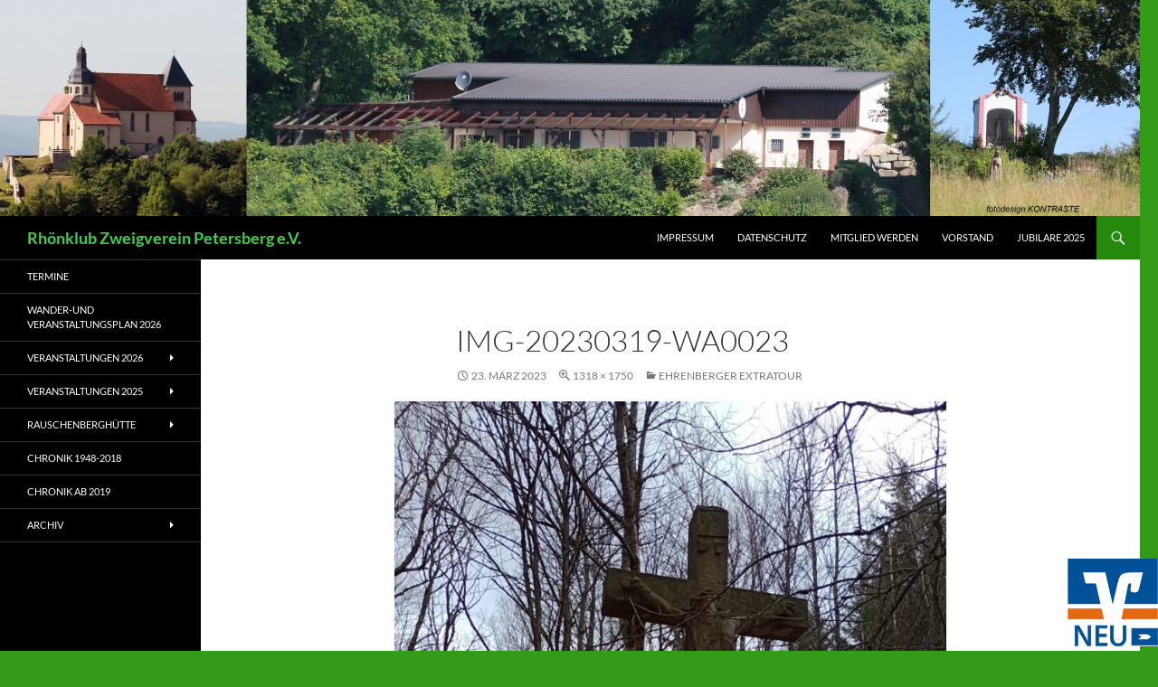

--- FILE ---
content_type: text/html; charset=UTF-8
request_url: http://rhoenklub-petersberg.de/index.php/ehrenberger-extratour/img-20230319-wa0023/
body_size: 36235
content:
    <style type="text/css">
	@media only screen and (max-width: 725px) {
		#h2sidebar { display: none; }
	}
        .sidecontentpullout {
            background-color: white;
            color: White;
            z-index: 99999;
        }
        .sidecontentpullout:hover {
            background-color: #444444;
            color: White;
        }
        #h2sidebar {
            background: blue;
            position: absolute;
            margin: auto;
            position: fixed;
        right: 0px;bottom:0px;            z-index: 99999;
        }
        .sidecontent {
            background-color: white;
            color: White;
        
        }
        .sidecontent > div > div {
            padding-right: 10px;
            padding-left: 40px;
        }
    </style>
    <div id="h2sidebar">
                    <div class="side" title="<img style='width:100px;height:97px' src='https://vereins-hosting.de/Scripte/Sponsor-Login/SponsorLogos/RaibaPet_588b39d2e85dd_166.png'>">
                <a target="_blank" href="https://www.rb-biebergrund-petersberg.de/privatkunden.html"><img style="padding-right: 40px !important;height:219px !important; width:388px !important" src="https://vereins-hosting.de/Scripte/Sponsor-Login/SponsorLogos/RaibaPet_big_588b356a29a1b_166.jpg"></a>
            </div>
            </div>
    <!-- Include jQuery -->
    <script src="/wp-content/plugins/WPTeaser/jquery-2.1.1.min.js"></script>
    <!-- Include the Sidr JS -->
     <script src="/wp-content/plugins/WPTeaser/slider-right-bottom.js"></script>
    <script type="text/javascript">
        $(".side").sidecontent();
    </script>
<!DOCTYPE html>
<html lang="de">
<head>
	<meta charset="UTF-8">
	<meta name="viewport" content="width=device-width, initial-scale=1.0">
	<title>IMG-20230319-WA0023 | Rhönklub Zweigverein Petersberg e.V.</title>
	<link rel="profile" href="https://gmpg.org/xfn/11">
	<link rel="pingback" href="http://rhoenklub-petersberg.de/xmlrpc.php">
	<meta name='robots' content='max-image-preview:large' />
<link rel="alternate" type="application/rss+xml" title="Rhönklub Zweigverein Petersberg e.V. &raquo; Feed" href="http://rhoenklub-petersberg.de/index.php/feed/" />
<link rel="alternate" type="application/rss+xml" title="Rhönklub Zweigverein Petersberg e.V. &raquo; Kommentar-Feed" href="http://rhoenklub-petersberg.de/index.php/comments/feed/" />
<link rel="alternate" title="oEmbed (JSON)" type="application/json+oembed" href="http://rhoenklub-petersberg.de/index.php/wp-json/oembed/1.0/embed?url=http%3A%2F%2Frhoenklub-petersberg.de%2Findex.php%2Fehrenberger-extratour%2Fimg-20230319-wa0023%2F" />
<link rel="alternate" title="oEmbed (XML)" type="text/xml+oembed" href="http://rhoenklub-petersberg.de/index.php/wp-json/oembed/1.0/embed?url=http%3A%2F%2Frhoenklub-petersberg.de%2Findex.php%2Fehrenberger-extratour%2Fimg-20230319-wa0023%2F&#038;format=xml" />
<style id='wp-img-auto-sizes-contain-inline-css'>
img:is([sizes=auto i],[sizes^="auto," i]){contain-intrinsic-size:3000px 1500px}
/*# sourceURL=wp-img-auto-sizes-contain-inline-css */
</style>
<style id='wp-emoji-styles-inline-css'>

	img.wp-smiley, img.emoji {
		display: inline !important;
		border: none !important;
		box-shadow: none !important;
		height: 1em !important;
		width: 1em !important;
		margin: 0 0.07em !important;
		vertical-align: -0.1em !important;
		background: none !important;
		padding: 0 !important;
	}
/*# sourceURL=wp-emoji-styles-inline-css */
</style>
<style id='wp-block-library-inline-css'>
:root{--wp-block-synced-color:#7a00df;--wp-block-synced-color--rgb:122,0,223;--wp-bound-block-color:var(--wp-block-synced-color);--wp-editor-canvas-background:#ddd;--wp-admin-theme-color:#007cba;--wp-admin-theme-color--rgb:0,124,186;--wp-admin-theme-color-darker-10:#006ba1;--wp-admin-theme-color-darker-10--rgb:0,107,160.5;--wp-admin-theme-color-darker-20:#005a87;--wp-admin-theme-color-darker-20--rgb:0,90,135;--wp-admin-border-width-focus:2px}@media (min-resolution:192dpi){:root{--wp-admin-border-width-focus:1.5px}}.wp-element-button{cursor:pointer}:root .has-very-light-gray-background-color{background-color:#eee}:root .has-very-dark-gray-background-color{background-color:#313131}:root .has-very-light-gray-color{color:#eee}:root .has-very-dark-gray-color{color:#313131}:root .has-vivid-green-cyan-to-vivid-cyan-blue-gradient-background{background:linear-gradient(135deg,#00d084,#0693e3)}:root .has-purple-crush-gradient-background{background:linear-gradient(135deg,#34e2e4,#4721fb 50%,#ab1dfe)}:root .has-hazy-dawn-gradient-background{background:linear-gradient(135deg,#faaca8,#dad0ec)}:root .has-subdued-olive-gradient-background{background:linear-gradient(135deg,#fafae1,#67a671)}:root .has-atomic-cream-gradient-background{background:linear-gradient(135deg,#fdd79a,#004a59)}:root .has-nightshade-gradient-background{background:linear-gradient(135deg,#330968,#31cdcf)}:root .has-midnight-gradient-background{background:linear-gradient(135deg,#020381,#2874fc)}:root{--wp--preset--font-size--normal:16px;--wp--preset--font-size--huge:42px}.has-regular-font-size{font-size:1em}.has-larger-font-size{font-size:2.625em}.has-normal-font-size{font-size:var(--wp--preset--font-size--normal)}.has-huge-font-size{font-size:var(--wp--preset--font-size--huge)}.has-text-align-center{text-align:center}.has-text-align-left{text-align:left}.has-text-align-right{text-align:right}.has-fit-text{white-space:nowrap!important}#end-resizable-editor-section{display:none}.aligncenter{clear:both}.items-justified-left{justify-content:flex-start}.items-justified-center{justify-content:center}.items-justified-right{justify-content:flex-end}.items-justified-space-between{justify-content:space-between}.screen-reader-text{border:0;clip-path:inset(50%);height:1px;margin:-1px;overflow:hidden;padding:0;position:absolute;width:1px;word-wrap:normal!important}.screen-reader-text:focus{background-color:#ddd;clip-path:none;color:#444;display:block;font-size:1em;height:auto;left:5px;line-height:normal;padding:15px 23px 14px;text-decoration:none;top:5px;width:auto;z-index:100000}html :where(.has-border-color){border-style:solid}html :where([style*=border-top-color]){border-top-style:solid}html :where([style*=border-right-color]){border-right-style:solid}html :where([style*=border-bottom-color]){border-bottom-style:solid}html :where([style*=border-left-color]){border-left-style:solid}html :where([style*=border-width]){border-style:solid}html :where([style*=border-top-width]){border-top-style:solid}html :where([style*=border-right-width]){border-right-style:solid}html :where([style*=border-bottom-width]){border-bottom-style:solid}html :where([style*=border-left-width]){border-left-style:solid}html :where(img[class*=wp-image-]){height:auto;max-width:100%}:where(figure){margin:0 0 1em}html :where(.is-position-sticky){--wp-admin--admin-bar--position-offset:var(--wp-admin--admin-bar--height,0px)}@media screen and (max-width:600px){html :where(.is-position-sticky){--wp-admin--admin-bar--position-offset:0px}}

/*# sourceURL=wp-block-library-inline-css */
</style><style id='global-styles-inline-css'>
:root{--wp--preset--aspect-ratio--square: 1;--wp--preset--aspect-ratio--4-3: 4/3;--wp--preset--aspect-ratio--3-4: 3/4;--wp--preset--aspect-ratio--3-2: 3/2;--wp--preset--aspect-ratio--2-3: 2/3;--wp--preset--aspect-ratio--16-9: 16/9;--wp--preset--aspect-ratio--9-16: 9/16;--wp--preset--color--black: #000;--wp--preset--color--cyan-bluish-gray: #abb8c3;--wp--preset--color--white: #fff;--wp--preset--color--pale-pink: #f78da7;--wp--preset--color--vivid-red: #cf2e2e;--wp--preset--color--luminous-vivid-orange: #ff6900;--wp--preset--color--luminous-vivid-amber: #fcb900;--wp--preset--color--light-green-cyan: #7bdcb5;--wp--preset--color--vivid-green-cyan: #00d084;--wp--preset--color--pale-cyan-blue: #8ed1fc;--wp--preset--color--vivid-cyan-blue: #0693e3;--wp--preset--color--vivid-purple: #9b51e0;--wp--preset--color--green: #24890d;--wp--preset--color--dark-gray: #2b2b2b;--wp--preset--color--medium-gray: #767676;--wp--preset--color--light-gray: #f5f5f5;--wp--preset--gradient--vivid-cyan-blue-to-vivid-purple: linear-gradient(135deg,rgb(6,147,227) 0%,rgb(155,81,224) 100%);--wp--preset--gradient--light-green-cyan-to-vivid-green-cyan: linear-gradient(135deg,rgb(122,220,180) 0%,rgb(0,208,130) 100%);--wp--preset--gradient--luminous-vivid-amber-to-luminous-vivid-orange: linear-gradient(135deg,rgb(252,185,0) 0%,rgb(255,105,0) 100%);--wp--preset--gradient--luminous-vivid-orange-to-vivid-red: linear-gradient(135deg,rgb(255,105,0) 0%,rgb(207,46,46) 100%);--wp--preset--gradient--very-light-gray-to-cyan-bluish-gray: linear-gradient(135deg,rgb(238,238,238) 0%,rgb(169,184,195) 100%);--wp--preset--gradient--cool-to-warm-spectrum: linear-gradient(135deg,rgb(74,234,220) 0%,rgb(151,120,209) 20%,rgb(207,42,186) 40%,rgb(238,44,130) 60%,rgb(251,105,98) 80%,rgb(254,248,76) 100%);--wp--preset--gradient--blush-light-purple: linear-gradient(135deg,rgb(255,206,236) 0%,rgb(152,150,240) 100%);--wp--preset--gradient--blush-bordeaux: linear-gradient(135deg,rgb(254,205,165) 0%,rgb(254,45,45) 50%,rgb(107,0,62) 100%);--wp--preset--gradient--luminous-dusk: linear-gradient(135deg,rgb(255,203,112) 0%,rgb(199,81,192) 50%,rgb(65,88,208) 100%);--wp--preset--gradient--pale-ocean: linear-gradient(135deg,rgb(255,245,203) 0%,rgb(182,227,212) 50%,rgb(51,167,181) 100%);--wp--preset--gradient--electric-grass: linear-gradient(135deg,rgb(202,248,128) 0%,rgb(113,206,126) 100%);--wp--preset--gradient--midnight: linear-gradient(135deg,rgb(2,3,129) 0%,rgb(40,116,252) 100%);--wp--preset--font-size--small: 13px;--wp--preset--font-size--medium: 20px;--wp--preset--font-size--large: 36px;--wp--preset--font-size--x-large: 42px;--wp--preset--spacing--20: 0.44rem;--wp--preset--spacing--30: 0.67rem;--wp--preset--spacing--40: 1rem;--wp--preset--spacing--50: 1.5rem;--wp--preset--spacing--60: 2.25rem;--wp--preset--spacing--70: 3.38rem;--wp--preset--spacing--80: 5.06rem;--wp--preset--shadow--natural: 6px 6px 9px rgba(0, 0, 0, 0.2);--wp--preset--shadow--deep: 12px 12px 50px rgba(0, 0, 0, 0.4);--wp--preset--shadow--sharp: 6px 6px 0px rgba(0, 0, 0, 0.2);--wp--preset--shadow--outlined: 6px 6px 0px -3px rgb(255, 255, 255), 6px 6px rgb(0, 0, 0);--wp--preset--shadow--crisp: 6px 6px 0px rgb(0, 0, 0);}:where(.is-layout-flex){gap: 0.5em;}:where(.is-layout-grid){gap: 0.5em;}body .is-layout-flex{display: flex;}.is-layout-flex{flex-wrap: wrap;align-items: center;}.is-layout-flex > :is(*, div){margin: 0;}body .is-layout-grid{display: grid;}.is-layout-grid > :is(*, div){margin: 0;}:where(.wp-block-columns.is-layout-flex){gap: 2em;}:where(.wp-block-columns.is-layout-grid){gap: 2em;}:where(.wp-block-post-template.is-layout-flex){gap: 1.25em;}:where(.wp-block-post-template.is-layout-grid){gap: 1.25em;}.has-black-color{color: var(--wp--preset--color--black) !important;}.has-cyan-bluish-gray-color{color: var(--wp--preset--color--cyan-bluish-gray) !important;}.has-white-color{color: var(--wp--preset--color--white) !important;}.has-pale-pink-color{color: var(--wp--preset--color--pale-pink) !important;}.has-vivid-red-color{color: var(--wp--preset--color--vivid-red) !important;}.has-luminous-vivid-orange-color{color: var(--wp--preset--color--luminous-vivid-orange) !important;}.has-luminous-vivid-amber-color{color: var(--wp--preset--color--luminous-vivid-amber) !important;}.has-light-green-cyan-color{color: var(--wp--preset--color--light-green-cyan) !important;}.has-vivid-green-cyan-color{color: var(--wp--preset--color--vivid-green-cyan) !important;}.has-pale-cyan-blue-color{color: var(--wp--preset--color--pale-cyan-blue) !important;}.has-vivid-cyan-blue-color{color: var(--wp--preset--color--vivid-cyan-blue) !important;}.has-vivid-purple-color{color: var(--wp--preset--color--vivid-purple) !important;}.has-black-background-color{background-color: var(--wp--preset--color--black) !important;}.has-cyan-bluish-gray-background-color{background-color: var(--wp--preset--color--cyan-bluish-gray) !important;}.has-white-background-color{background-color: var(--wp--preset--color--white) !important;}.has-pale-pink-background-color{background-color: var(--wp--preset--color--pale-pink) !important;}.has-vivid-red-background-color{background-color: var(--wp--preset--color--vivid-red) !important;}.has-luminous-vivid-orange-background-color{background-color: var(--wp--preset--color--luminous-vivid-orange) !important;}.has-luminous-vivid-amber-background-color{background-color: var(--wp--preset--color--luminous-vivid-amber) !important;}.has-light-green-cyan-background-color{background-color: var(--wp--preset--color--light-green-cyan) !important;}.has-vivid-green-cyan-background-color{background-color: var(--wp--preset--color--vivid-green-cyan) !important;}.has-pale-cyan-blue-background-color{background-color: var(--wp--preset--color--pale-cyan-blue) !important;}.has-vivid-cyan-blue-background-color{background-color: var(--wp--preset--color--vivid-cyan-blue) !important;}.has-vivid-purple-background-color{background-color: var(--wp--preset--color--vivid-purple) !important;}.has-black-border-color{border-color: var(--wp--preset--color--black) !important;}.has-cyan-bluish-gray-border-color{border-color: var(--wp--preset--color--cyan-bluish-gray) !important;}.has-white-border-color{border-color: var(--wp--preset--color--white) !important;}.has-pale-pink-border-color{border-color: var(--wp--preset--color--pale-pink) !important;}.has-vivid-red-border-color{border-color: var(--wp--preset--color--vivid-red) !important;}.has-luminous-vivid-orange-border-color{border-color: var(--wp--preset--color--luminous-vivid-orange) !important;}.has-luminous-vivid-amber-border-color{border-color: var(--wp--preset--color--luminous-vivid-amber) !important;}.has-light-green-cyan-border-color{border-color: var(--wp--preset--color--light-green-cyan) !important;}.has-vivid-green-cyan-border-color{border-color: var(--wp--preset--color--vivid-green-cyan) !important;}.has-pale-cyan-blue-border-color{border-color: var(--wp--preset--color--pale-cyan-blue) !important;}.has-vivid-cyan-blue-border-color{border-color: var(--wp--preset--color--vivid-cyan-blue) !important;}.has-vivid-purple-border-color{border-color: var(--wp--preset--color--vivid-purple) !important;}.has-vivid-cyan-blue-to-vivid-purple-gradient-background{background: var(--wp--preset--gradient--vivid-cyan-blue-to-vivid-purple) !important;}.has-light-green-cyan-to-vivid-green-cyan-gradient-background{background: var(--wp--preset--gradient--light-green-cyan-to-vivid-green-cyan) !important;}.has-luminous-vivid-amber-to-luminous-vivid-orange-gradient-background{background: var(--wp--preset--gradient--luminous-vivid-amber-to-luminous-vivid-orange) !important;}.has-luminous-vivid-orange-to-vivid-red-gradient-background{background: var(--wp--preset--gradient--luminous-vivid-orange-to-vivid-red) !important;}.has-very-light-gray-to-cyan-bluish-gray-gradient-background{background: var(--wp--preset--gradient--very-light-gray-to-cyan-bluish-gray) !important;}.has-cool-to-warm-spectrum-gradient-background{background: var(--wp--preset--gradient--cool-to-warm-spectrum) !important;}.has-blush-light-purple-gradient-background{background: var(--wp--preset--gradient--blush-light-purple) !important;}.has-blush-bordeaux-gradient-background{background: var(--wp--preset--gradient--blush-bordeaux) !important;}.has-luminous-dusk-gradient-background{background: var(--wp--preset--gradient--luminous-dusk) !important;}.has-pale-ocean-gradient-background{background: var(--wp--preset--gradient--pale-ocean) !important;}.has-electric-grass-gradient-background{background: var(--wp--preset--gradient--electric-grass) !important;}.has-midnight-gradient-background{background: var(--wp--preset--gradient--midnight) !important;}.has-small-font-size{font-size: var(--wp--preset--font-size--small) !important;}.has-medium-font-size{font-size: var(--wp--preset--font-size--medium) !important;}.has-large-font-size{font-size: var(--wp--preset--font-size--large) !important;}.has-x-large-font-size{font-size: var(--wp--preset--font-size--x-large) !important;}
/*# sourceURL=global-styles-inline-css */
</style>

<style id='classic-theme-styles-inline-css'>
/*! This file is auto-generated */
.wp-block-button__link{color:#fff;background-color:#32373c;border-radius:9999px;box-shadow:none;text-decoration:none;padding:calc(.667em + 2px) calc(1.333em + 2px);font-size:1.125em}.wp-block-file__button{background:#32373c;color:#fff;text-decoration:none}
/*# sourceURL=/wp-includes/css/classic-themes.min.css */
</style>
<link rel='stylesheet' id='contact-form-7-css' href='http://rhoenklub-petersberg.de/wp-content/plugins/contact-form-7/includes/css/styles.css?ver=6.1.4' media='all' />
<link rel='stylesheet' id='twentyfourteen-lato-css' href='http://rhoenklub-petersberg.de/wp-content/themes/twentyfourteen/fonts/font-lato.css?ver=20230328' media='all' />
<link rel='stylesheet' id='genericons-css' href='http://rhoenklub-petersberg.de/wp-content/themes/twentyfourteen/genericons/genericons.css?ver=20251101' media='all' />
<link rel='stylesheet' id='twentyfourteen-style-css' href='http://rhoenklub-petersberg.de/wp-content/themes/twentyfourteen/style.css?ver=20251202' media='all' />
<link rel='stylesheet' id='twentyfourteen-block-style-css' href='http://rhoenklub-petersberg.de/wp-content/themes/twentyfourteen/css/blocks.css?ver=20250715' media='all' />
<script src="http://rhoenklub-petersberg.de/wp-includes/js/jquery/jquery.min.js?ver=3.7.1" id="jquery-core-js"></script>
<script src="http://rhoenklub-petersberg.de/wp-includes/js/jquery/jquery-migrate.min.js?ver=3.4.1" id="jquery-migrate-js"></script>
<script src="http://rhoenklub-petersberg.de/wp-content/themes/twentyfourteen/js/keyboard-image-navigation.js?ver=20150120" id="twentyfourteen-keyboard-image-navigation-js"></script>
<script src="http://rhoenklub-petersberg.de/wp-content/themes/twentyfourteen/js/functions.js?ver=20250729" id="twentyfourteen-script-js" defer data-wp-strategy="defer"></script>
<link rel="https://api.w.org/" href="http://rhoenklub-petersberg.de/index.php/wp-json/" /><link rel="alternate" title="JSON" type="application/json" href="http://rhoenklub-petersberg.de/index.php/wp-json/wp/v2/media/11902" /><link rel="EditURI" type="application/rsd+xml" title="RSD" href="http://rhoenklub-petersberg.de/xmlrpc.php?rsd" />
<meta name="generator" content="WordPress 6.9" />
<link rel="canonical" href="http://rhoenklub-petersberg.de/index.php/ehrenberger-extratour/img-20230319-wa0023/" />
<link rel='shortlink' href='http://rhoenklub-petersberg.de/?p=11902' />
		<style type="text/css" id="twentyfourteen-header-css">
				.site-title a {
			color: #40ce4b;
		}
		</style>
		<style id="custom-background-css">
body.custom-background { background-color: #339b17; }
</style>
	</head>

<body class="attachment wp-singular attachment-template-default attachmentid-11902 attachment-jpeg custom-background wp-embed-responsive wp-theme-twentyfourteen header-image full-width singular">
<a class="screen-reader-text skip-link" href="#content">
	Zum Inhalt springen</a>
<div id="page" class="hfeed site">
			<div id="site-header">
		<a href="http://rhoenklub-petersberg.de/" rel="home" >
			<img src="http://rhoenklub-petersberg.de/wp-content/uploads/2014/07/cropped-unbenannt-31.jpg" width="1260" height="239" alt="Rhönklub Zweigverein Petersberg e.V." srcset="http://rhoenklub-petersberg.de/wp-content/uploads/2014/07/cropped-unbenannt-31.jpg 1260w, http://rhoenklub-petersberg.de/wp-content/uploads/2014/07/cropped-unbenannt-31-300x56.jpg 300w, http://rhoenklub-petersberg.de/wp-content/uploads/2014/07/cropped-unbenannt-31-1024x194.jpg 1024w, http://rhoenklub-petersberg.de/wp-content/uploads/2014/07/cropped-unbenannt-31-600x113.jpg 600w" sizes="(max-width: 1260px) 100vw, 1260px" decoding="async" fetchpriority="high" />		</a>
	</div>
	
	<header id="masthead" class="site-header">
		<div class="header-main">
							<h1 class="site-title"><a href="http://rhoenklub-petersberg.de/" rel="home" >Rhönklub Zweigverein Petersberg e.V.</a></h1>
			
			<div class="search-toggle">
				<a href="#search-container" class="screen-reader-text" aria-expanded="false" aria-controls="search-container">
					Suchen				</a>
			</div>

			<nav id="primary-navigation" class="site-navigation primary-navigation">
				<button class="menu-toggle">Primäres Menü</button>
				<div class="menu-hauptmenue-container"><ul id="primary-menu" class="nav-menu"><li id="menu-item-14248" class="menu-item menu-item-type-post_type menu-item-object-page menu-item-14248"><a href="http://rhoenklub-petersberg.de/index.php/impressum-2/">Impressum</a></li>
<li id="menu-item-14249" class="menu-item menu-item-type-post_type menu-item-object-page menu-item-14249"><a href="http://rhoenklub-petersberg.de/index.php/datenschutz/">Datenschutz</a></li>
<li id="menu-item-14251" class="menu-item menu-item-type-post_type menu-item-object-page menu-item-14251"><a href="http://rhoenklub-petersberg.de/index.php/ueber-uns/mitglied-werden/">Mitglied werden</a></li>
<li id="menu-item-14252" class="menu-item menu-item-type-post_type menu-item-object-page menu-item-14252"><a href="http://rhoenklub-petersberg.de/index.php/ueber-uns/vorstand/">Vorstand</a></li>
<li id="menu-item-14263" class="menu-item menu-item-type-post_type menu-item-object-page menu-item-14263"><a href="http://rhoenklub-petersberg.de/index.php/jubilare-2025/">Jubilare 2025</a></li>
</ul></div>			</nav>
		</div>

		<div id="search-container" class="search-box-wrapper hide">
			<div class="search-box">
				<form role="search" method="get" class="search-form" action="http://rhoenklub-petersberg.de/">
				<label>
					<span class="screen-reader-text">Suche nach:</span>
					<input type="search" class="search-field" placeholder="Suchen …" value="" name="s" />
				</label>
				<input type="submit" class="search-submit" value="Suchen" />
			</form>			</div>
		</div>
	</header><!-- #masthead -->

	<div id="main" class="site-main">

	<section id="primary" class="content-area image-attachment">
		<div id="content" class="site-content" role="main">

			<article id="post-11902" class="post-11902 attachment type-attachment status-inherit hentry">
			<header class="entry-header">
				<h1 class="entry-title">IMG-20230319-WA0023</h1>
				<div class="entry-meta">

					<span class="entry-date"><time class="entry-date" datetime="2023-03-23T16:33:15+00:00">23. März 2023</time></span>

					<span class="full-size-link"><a href="http://rhoenklub-petersberg.de/wp-content/uploads/2023/03/IMG-20230319-WA0023-e1679589815388.jpg">1318 &times; 1750</a></span>

					<span class="parent-post-link"><a href="http://rhoenklub-petersberg.de/index.php/ehrenberger-extratour/" rel="gallery">Ehrenberger Extratour</a></span>
									</div><!-- .entry-meta -->
			</header><!-- .entry-header -->

			<div class="entry-content">
				<div class="entry-attachment">
					<div class="attachment">
						<a href="http://rhoenklub-petersberg.de/index.php/ehrenberger-extratour/img-20230319-wa0024/" rel="attachment"><img width="610" height="810" src="http://rhoenklub-petersberg.de/wp-content/uploads/2023/03/IMG-20230319-WA0023-e1679589815388.jpg" class="attachment-810x810 size-810x810" alt="" decoding="async" srcset="http://rhoenklub-petersberg.de/wp-content/uploads/2023/03/IMG-20230319-WA0023-e1679589815388.jpg 1318w, http://rhoenklub-petersberg.de/wp-content/uploads/2023/03/IMG-20230319-WA0023-e1679589815388-226x300.jpg 226w, http://rhoenklub-petersberg.de/wp-content/uploads/2023/03/IMG-20230319-WA0023-e1679589815388-771x1024.jpg 771w, http://rhoenklub-petersberg.de/wp-content/uploads/2023/03/IMG-20230319-WA0023-e1679589815388-768x1020.jpg 768w, http://rhoenklub-petersberg.de/wp-content/uploads/2023/03/IMG-20230319-WA0023-e1679589815388-1157x1536.jpg 1157w" sizes="(max-width: 610px) 100vw, 610px" /></a>					</div><!-- .attachment -->

									</div><!-- .entry-attachment -->

								</div><!-- .entry-content -->
			</article><!-- #post-11902 -->

			<nav id="image-navigation" class="navigation image-navigation">
				<div class="nav-links">
				<a href='http://rhoenklub-petersberg.de/index.php/ehrenberger-extratour/img-20230319-wa0022/'><div class="previous-image">Vorheriges Bild</div></a>				<a href='http://rhoenklub-petersberg.de/index.php/ehrenberger-extratour/img-20230319-wa0024/'><div class="next-image">Nächstes Bild</div></a>				</div><!-- .nav-links -->
			</nav><!-- #image-navigation -->

			
<div id="comments" class="comments-area">

	
	
</div><!-- #comments -->

		
		</div><!-- #content -->
	</section><!-- #primary -->

<div id="secondary">
	
		<nav class="navigation site-navigation secondary-navigation">
		<div class="menu-untermenue-container"><ul id="menu-untermenue" class="menu"><li id="menu-item-14241" class="menu-item menu-item-type-post_type menu-item-object-page menu-item-14241"><a href="http://rhoenklub-petersberg.de/index.php/termine/">Termine</a></li>
<li id="menu-item-14220" class="menu-item menu-item-type-post_type menu-item-object-page menu-item-14220"><a href="http://rhoenklub-petersberg.de/index.php/wander-und-veranstaltungsplan-2021/">Wander-und Veranstaltungsplan 2026</a></li>
<li id="menu-item-14164" class="menu-item menu-item-type-post_type menu-item-object-page menu-item-has-children menu-item-14164"><a href="http://rhoenklub-petersberg.de/index.php/veranstaltungen-2026/">Veranstaltungen 2026</a>
<ul class="sub-menu">
	<li id="menu-item-14300" class="menu-item menu-item-type-post_type menu-item-object-page menu-item-14300"><a href="http://rhoenklub-petersberg.de/index.php/huettenfastnacht-2026/">Hüttenfastnacht 2026</a></li>
	<li id="menu-item-14245" class="menu-item menu-item-type-post_type menu-item-object-page menu-item-14245"><a href="http://rhoenklub-petersberg.de/index.php/eroeffnungswanderung-2026/">Eröffnungswanderung 2026</a></li>
</ul>
</li>
<li id="menu-item-14219" class="menu-item menu-item-type-post_type menu-item-object-page menu-item-has-children menu-item-14219"><a href="http://rhoenklub-petersberg.de/index.php/veranstaltungen-2025/">Veranstaltungen 2025</a>
<ul class="sub-menu">
	<li id="menu-item-14228" class="menu-item menu-item-type-post_type menu-item-object-page menu-item-14228"><a href="http://rhoenklub-petersberg.de/index.php/adventsbasteln-2/">Adventsbasteln</a></li>
	<li id="menu-item-14229" class="menu-item menu-item-type-post_type menu-item-object-page menu-item-14229"><a href="http://rhoenklub-petersberg.de/index.php/nikolauswanderung-6/">Nikolauswanderung</a></li>
	<li id="menu-item-14230" class="menu-item menu-item-type-post_type menu-item-object-page menu-item-14230"><a href="http://rhoenklub-petersberg.de/index.php/weihnachtsmarktfahrt-3/">Weihnachtsmarktfahrt</a></li>
	<li id="menu-item-14231" class="menu-item menu-item-type-post_type menu-item-object-page menu-item-14231"><a href="http://rhoenklub-petersberg.de/index.php/adolphseck-3/">Adolphseck</a></li>
	<li id="menu-item-14232" class="menu-item menu-item-type-post_type menu-item-object-page menu-item-14232"><a href="http://rhoenklub-petersberg.de/index.php/ronkelskoppfest-6/">Ronkelskoppfest</a></li>
	<li id="menu-item-14233" class="menu-item menu-item-type-post_type menu-item-object-page menu-item-14233"><a href="http://rhoenklub-petersberg.de/index.php/apfelsaftpressen-3/">Apfelsaftpressen</a></li>
	<li id="menu-item-14234" class="menu-item menu-item-type-post_type menu-item-object-page menu-item-14234"><a href="http://rhoenklub-petersberg.de/index.php/enzianhuette/">Enzianhütte</a></li>
	<li id="menu-item-14235" class="menu-item menu-item-type-post_type menu-item-object-page menu-item-14235"><a href="http://rhoenklub-petersberg.de/index.php/heidelsteinfeier-9/">Heidelsteinfeier</a></li>
	<li id="menu-item-14236" class="menu-item menu-item-type-post_type menu-item-object-page menu-item-14236"><a href="http://rhoenklub-petersberg.de/index.php/kreuzberg/">Kreuzberg</a></li>
	<li id="menu-item-14237" class="menu-item menu-item-type-post_type menu-item-object-page menu-item-14237"><a href="http://rhoenklub-petersberg.de/index.php/schwarzes-moor/">Schwarzes Moor</a></li>
	<li id="menu-item-14238" class="menu-item menu-item-type-post_type menu-item-object-page menu-item-14238"><a href="http://rhoenklub-petersberg.de/index.php/gersfeld-2/">Gersfeld</a></li>
	<li id="menu-item-14239" class="menu-item menu-item-type-post_type menu-item-object-page menu-item-14239"><a href="http://rhoenklub-petersberg.de/index.php/familienradtour-6/">Familienradtour</a></li>
	<li id="menu-item-14240" class="menu-item menu-item-type-post_type menu-item-object-page menu-item-14240"><a href="http://rhoenklub-petersberg.de/index.php/milseburg-enzianhuette/">Milseburg – Enzianhütte</a></li>
</ul>
</li>
<li id="menu-item-14253" class="menu-item menu-item-type-post_type menu-item-object-page menu-item-has-children menu-item-14253"><a href="http://rhoenklub-petersberg.de/index.php/rauschenberghuette-2/">Rauschenberghütte</a>
<ul class="sub-menu">
	<li id="menu-item-14254" class="menu-item menu-item-type-post_type menu-item-object-page menu-item-14254"><a href="http://rhoenklub-petersberg.de/index.php/rauschenberghuette-2/oeffnungszeiten/">Öffnungszeiten</a></li>
	<li id="menu-item-14256" class="menu-item menu-item-type-post_type menu-item-object-page menu-item-14256"><a href="http://rhoenklub-petersberg.de/index.php/huettendienst-2/">Hüttendienst</a></li>
</ul>
</li>
<li id="menu-item-14224" class="menu-item menu-item-type-post_type menu-item-object-page menu-item-14224"><a href="http://rhoenklub-petersberg.de/index.php/archiv/chronik/">Chronik 1948-2018</a></li>
<li id="menu-item-14225" class="menu-item menu-item-type-post_type menu-item-object-page menu-item-14225"><a href="http://rhoenklub-petersberg.de/index.php/chronik-ab-2019/">Chronik ab 2019</a></li>
<li id="menu-item-14261" class="menu-item menu-item-type-post_type menu-item-object-page menu-item-has-children menu-item-14261"><a href="http://rhoenklub-petersberg.de/index.php/archiv/">Archiv</a>
<ul class="sub-menu">
	<li id="menu-item-14262" class="menu-item menu-item-type-post_type menu-item-object-page menu-item-14262"><a href="http://rhoenklub-petersberg.de/index.php/geschichte-der-kirmes/">Geschichte der Kirmes</a></li>
</ul>
</li>
</ul></div>	</nav>
	
	</div><!-- #secondary -->

		</div><!-- #main -->

		<footer id="colophon" class="site-footer">

			
			<div class="site-info">
												<a href="https://de.wordpress.org/" class="imprint">
					Mit Stolz präsentiert von WordPress				</a>
			</div><!-- .site-info -->
		</footer><!-- #colophon -->
	</div><!-- #page -->

	<script type="speculationrules">
{"prefetch":[{"source":"document","where":{"and":[{"href_matches":"/*"},{"not":{"href_matches":["/wp-*.php","/wp-admin/*","/wp-content/uploads/*","/wp-content/*","/wp-content/plugins/*","/wp-content/themes/twentyfourteen/*","/*\\?(.+)"]}},{"not":{"selector_matches":"a[rel~=\"nofollow\"]"}},{"not":{"selector_matches":".no-prefetch, .no-prefetch a"}}]},"eagerness":"conservative"}]}
</script>
<script type='text/javascript'>jQuery.ajax({ url: 'http://rhoenklub-petersberg.de/?_vitor_action=update' });</script>
<script src="http://rhoenklub-petersberg.de/wp-includes/js/dist/hooks.min.js?ver=dd5603f07f9220ed27f1" id="wp-hooks-js"></script>
<script src="http://rhoenklub-petersberg.de/wp-includes/js/dist/i18n.min.js?ver=c26c3dc7bed366793375" id="wp-i18n-js"></script>
<script id="wp-i18n-js-after">
wp.i18n.setLocaleData( { 'text direction\u0004ltr': [ 'ltr' ] } );
//# sourceURL=wp-i18n-js-after
</script>
<script src="http://rhoenklub-petersberg.de/wp-content/plugins/contact-form-7/includes/swv/js/index.js?ver=6.1.4" id="swv-js"></script>
<script id="contact-form-7-js-translations">
( function( domain, translations ) {
	var localeData = translations.locale_data[ domain ] || translations.locale_data.messages;
	localeData[""].domain = domain;
	wp.i18n.setLocaleData( localeData, domain );
} )( "contact-form-7", {"translation-revision-date":"2025-10-26 03:28:49+0000","generator":"GlotPress\/4.0.3","domain":"messages","locale_data":{"messages":{"":{"domain":"messages","plural-forms":"nplurals=2; plural=n != 1;","lang":"de"},"This contact form is placed in the wrong place.":["Dieses Kontaktformular wurde an der falschen Stelle platziert."],"Error:":["Fehler:"]}},"comment":{"reference":"includes\/js\/index.js"}} );
//# sourceURL=contact-form-7-js-translations
</script>
<script id="contact-form-7-js-before">
var wpcf7 = {
    "api": {
        "root": "http:\/\/rhoenklub-petersberg.de\/index.php\/wp-json\/",
        "namespace": "contact-form-7\/v1"
    }
};
//# sourceURL=contact-form-7-js-before
</script>
<script src="http://rhoenklub-petersberg.de/wp-content/plugins/contact-form-7/includes/js/index.js?ver=6.1.4" id="contact-form-7-js"></script>
<script id="wp-emoji-settings" type="application/json">
{"baseUrl":"https://s.w.org/images/core/emoji/17.0.2/72x72/","ext":".png","svgUrl":"https://s.w.org/images/core/emoji/17.0.2/svg/","svgExt":".svg","source":{"concatemoji":"http://rhoenklub-petersberg.de/wp-includes/js/wp-emoji-release.min.js?ver=6.9"}}
</script>
<script type="module">
/*! This file is auto-generated */
const a=JSON.parse(document.getElementById("wp-emoji-settings").textContent),o=(window._wpemojiSettings=a,"wpEmojiSettingsSupports"),s=["flag","emoji"];function i(e){try{var t={supportTests:e,timestamp:(new Date).valueOf()};sessionStorage.setItem(o,JSON.stringify(t))}catch(e){}}function c(e,t,n){e.clearRect(0,0,e.canvas.width,e.canvas.height),e.fillText(t,0,0);t=new Uint32Array(e.getImageData(0,0,e.canvas.width,e.canvas.height).data);e.clearRect(0,0,e.canvas.width,e.canvas.height),e.fillText(n,0,0);const a=new Uint32Array(e.getImageData(0,0,e.canvas.width,e.canvas.height).data);return t.every((e,t)=>e===a[t])}function p(e,t){e.clearRect(0,0,e.canvas.width,e.canvas.height),e.fillText(t,0,0);var n=e.getImageData(16,16,1,1);for(let e=0;e<n.data.length;e++)if(0!==n.data[e])return!1;return!0}function u(e,t,n,a){switch(t){case"flag":return n(e,"\ud83c\udff3\ufe0f\u200d\u26a7\ufe0f","\ud83c\udff3\ufe0f\u200b\u26a7\ufe0f")?!1:!n(e,"\ud83c\udde8\ud83c\uddf6","\ud83c\udde8\u200b\ud83c\uddf6")&&!n(e,"\ud83c\udff4\udb40\udc67\udb40\udc62\udb40\udc65\udb40\udc6e\udb40\udc67\udb40\udc7f","\ud83c\udff4\u200b\udb40\udc67\u200b\udb40\udc62\u200b\udb40\udc65\u200b\udb40\udc6e\u200b\udb40\udc67\u200b\udb40\udc7f");case"emoji":return!a(e,"\ud83e\u1fac8")}return!1}function f(e,t,n,a){let r;const o=(r="undefined"!=typeof WorkerGlobalScope&&self instanceof WorkerGlobalScope?new OffscreenCanvas(300,150):document.createElement("canvas")).getContext("2d",{willReadFrequently:!0}),s=(o.textBaseline="top",o.font="600 32px Arial",{});return e.forEach(e=>{s[e]=t(o,e,n,a)}),s}function r(e){var t=document.createElement("script");t.src=e,t.defer=!0,document.head.appendChild(t)}a.supports={everything:!0,everythingExceptFlag:!0},new Promise(t=>{let n=function(){try{var e=JSON.parse(sessionStorage.getItem(o));if("object"==typeof e&&"number"==typeof e.timestamp&&(new Date).valueOf()<e.timestamp+604800&&"object"==typeof e.supportTests)return e.supportTests}catch(e){}return null}();if(!n){if("undefined"!=typeof Worker&&"undefined"!=typeof OffscreenCanvas&&"undefined"!=typeof URL&&URL.createObjectURL&&"undefined"!=typeof Blob)try{var e="postMessage("+f.toString()+"("+[JSON.stringify(s),u.toString(),c.toString(),p.toString()].join(",")+"));",a=new Blob([e],{type:"text/javascript"});const r=new Worker(URL.createObjectURL(a),{name:"wpTestEmojiSupports"});return void(r.onmessage=e=>{i(n=e.data),r.terminate(),t(n)})}catch(e){}i(n=f(s,u,c,p))}t(n)}).then(e=>{for(const n in e)a.supports[n]=e[n],a.supports.everything=a.supports.everything&&a.supports[n],"flag"!==n&&(a.supports.everythingExceptFlag=a.supports.everythingExceptFlag&&a.supports[n]);var t;a.supports.everythingExceptFlag=a.supports.everythingExceptFlag&&!a.supports.flag,a.supports.everything||((t=a.source||{}).concatemoji?r(t.concatemoji):t.wpemoji&&t.twemoji&&(r(t.twemoji),r(t.wpemoji)))});
//# sourceURL=http://rhoenklub-petersberg.de/wp-includes/js/wp-emoji-loader.min.js
</script>
</body>
</html>


--- FILE ---
content_type: application/javascript
request_url: http://rhoenklub-petersberg.de/wp-content/plugins/WPTeaser/slider-right-bottom.js
body_size: 5460
content:
(function($)
{
	// This script was written by Steve Fenton
	// http://www.stevefenton.co.uk/Content/Jquery-Side-Content/
	// Feel free to use this jQuery Plugin
	// Version: 3.0.2
    // Contributions by: 
	
	var classModifier = "";
	var sliderCount = 0;
	var sliderWidth = "400px";
	
	var attachTo = "rightside";
	
	var totalPullOutHeight = 0;
	function CloseSliders (thisId) {
		// Reset previous sliders
		for (var i = 0; i < sliderCount; i++) {
			var sliderId = classModifier + "_" + i;
			var pulloutId = sliderId + "_pullout";
			
			// Only reset it if it is shown
			if ($("#" + sliderId).width() > 0) {

				if (sliderId == thisId) {
					// They have clicked on the open slider, so we'll just close it
					showSlider = false;
				}

				// Close the slider
				$("#" + sliderId).animate({
					width: "0px"
				}, 500);
				
				// Reset the pullout
				if (attachTo == "leftside") {
					$("#" + pulloutId).animate({
						left: "0px"
					}, 500);
				} else {
					$("#" + pulloutId).animate({
						right: "0px"
					}, 500);
				}
			}
		}
	}
	
	function ToggleSlider () {
	
		var rel = $(this).attr("rel");

		var thisId = classModifier + "_" + rel;
		var thisPulloutId = thisId + "_pullout";
		var showSlider = true;
		
		if ($("#" + thisId).width() > 0) {
			showSlider = false;
		}
		
		CloseSliders(thisId);
		
		if (showSlider) {
			// Open this slider
            var test = $("#" + thisId).find("img");
			sliderWidth = test[0].width +40;
			if(sliderWidth==40){sliderWidth = test[0].naturalWidth +40;};
			$("#" + thisId).animate({
				width: sliderWidth
			}, 500);

			// Move the pullout
			if (attachTo == "leftside") {
				$("#" + thisPulloutId).animate({
					left: sliderWidth
				}, 500);
			} else {
				$("#" + thisPulloutId).animate({
					right: sliderWidth
				},500);
			}
		}
		
		return false;
	};

	$.fn.sidecontent = function (settings) {
	
		var config = {
			classmodifier: "sidecontent",
            attachto: "rightside",
			width: "300px",
			opacity: "1",
			pulloutpadding: "5",
			textdirection: "vertical",
			clickawayclose: false
		};
		
		if (settings) {
			$.extend(config, settings);
		}
		
		return this.each(function () {
		
			$This = $(this);
			
			// Hide the content to avoid flickering
			$This.css({ opacity: 0 });
			
			classModifier = config.classmodifier;
			//sliderWidth = config.width;

			attachTo = config.attachto;
			
			var sliderId = classModifier + "_" + sliderCount;
           			var sliderTitle = config.title;
			
			// Get the title for the pullout
			sliderTitle = $This.attr("title");
			
			// Start the totalPullOutHeight with the configured padding
			if (totalPullOutHeight == 0) {
				totalPullOutHeight += parseInt(config.pulloutpadding);
			}

		/*	if (config.textdirection == "vertical") {
				var newTitle = "";
				var character = "";
				for (var i = 0; i < sliderTitle.length; i++) {
					character = sliderTitle.charAt(i).toUpperCase();
					if (character == " ") {
						character = "&nbsp;";
					}
					newTitle = newTitle + "<span>" + character + "</span>";
				}
				sliderTitle = newTitle;
			}*/
			
			// Wrap the content in a slider and add a pullout			
			$This.wrap('<div class="' + classModifier + '" id="' + sliderId + '"></div>');//.wrap('<div style="padding-left: 30px;"></div>');
			$("#" + sliderId).before('<div class="' + classModifier + 'pullout" id="' + sliderId + '_pullout" rel="' + sliderCount + '">' + sliderTitle + '</div>');
			
			if (config.textdirection == "vertical") {
				$("#" + sliderId + "_pullout span").css({
					display: "block",
					textAlign: "center"
				});
			}
			
			// Hide the slider
			$("#" + sliderId).css({
                position: "absolute",
				overflow: "hidden",
				bottom: totalPullOutHeight + "px",
				width: "0px",
				zIndex: "1",
				opacity: config.opacity
			});
			
			// For left-side attachment
			if (attachTo == "leftside") {
				$("#" + sliderId).css({
					left: "0px"
				});
			} else {
				$("#" + sliderId).css({
					right: "0px"
				});
			}

			// Set up the pullout
			$("#" + sliderId + "_pullout").css({
				position: "absolute",
				bottom: totalPullOutHeight + "px",
                zIndex: "1000",
				cursor: "pointer",
				opacity: config.opacity
			})

			
			$("#" + sliderId + "_pullout").live("click", ToggleSlider);
            //var pulloutWidth = parseInt($("#side_image_" + sliderCount).width())+40 ;
			var pulloutWidth = $("#" + sliderId + "_pullout").width();
			
			// For left-side attachment
			if (attachTo == "leftside") {
				$("#" + sliderId + "_pullout").css({
					left: "0px",
					width: pulloutWidth + "px"
				});
			} else {
				$("#" + sliderId + "_pullout").css({
					right: "0px",
					width: pulloutWidth + "px"
				});
			}
            //totalPullOutHeight += parseInt($("#side_image_" + sliderId).height());
			totalPullOutHeight += parseInt($("#" + sliderId + "_pullout").height());
			totalPullOutHeight += parseInt(config.pulloutpadding);
			var suggestedSliderHeight = totalPullOutHeight + 30;
			if (suggestedSliderHeight > $("#" + sliderCount).height()) {
				$("#" + sliderId).css({
					//height: suggestedSliderHeight + "px"
                    //height: "500px"
				});
			}
			
			if (config.clickawayclose) {
				$("body").click( function () {
					CloseSliders("");
				});
			}
			
			// Put the content back now it is in position
			$This.css({ opacity: 1 });
			
			sliderCount++;
		});
		
		return this;
	};
})(jQuery);